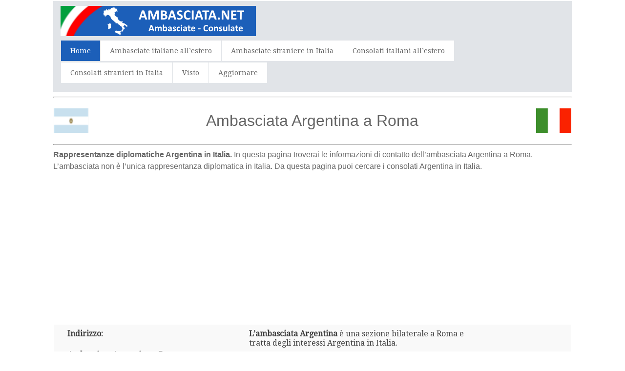

--- FILE ---
content_type: text/html; charset=UTF-8
request_url: https://www.ambasciata.net/esteri/13566/Argentina-a-Roma
body_size: 10566
content:
<html>
<head>
<title>Ambasciata Argentina a Roma | Italia</title>
<meta name="description" content="Ambasciata Argentina a Roma | Italia - Troverete tutte le informazioni di contatto tra cui indirizzo, telefono, fax, e-mail - Ambasciata Argentina a Roma | Italia" />
<meta name="keywords" content="Ambasciata Argentina a Roma, Argentina, Italia, Roma, consolato, consolati, ambasciata, indirizzo, e-mail, telefono, fax, orario di apertura, rappresentanza consolare, ambasciatore, visto, richiesta di visto, passaporto" />
<meta http-equiv="Content-Type" content="text/html; charset=utf-8" />
<meta name="robots" content="index,follow">
<meta name="format-detection" content="telephone=no"/>
<meta name="viewport" content="width=device-width, initial-scale=1.0, user-scalable=yes">
<link rel="shortcut icon" href="https://www.ambasciata.net/favicon.ico"  type="image/x-icon">
<link href='https://fonts.googleapis.com/css?family=Droid+Serif|Ubuntu' rel='stylesheet' type='text/css'>
<link rel="stylesheet" href="https://www.ambasciata.net/css/normalize.css">
<link rel="stylesheet" href="https://www.ambasciata.net/css/style.css">
<script src="https://www.ambasciata.net/js/libs/modernizr-2.6.2.min.js"></script>
<style type="text/css">
<!--
#columnsdemo .grid_1,
#columnsdemo .grid_2,
#columnsdemo .grid_3,
#columnsdemo .grid_4,
{
text-align: center;
margin-top:20px;
padding:20px;
background:#dddddd;
border: 1px solid #dddddd
}
.auto-style1 {
	text-align: center;
}
.auto-style2 {
	text-align: left;
}
.auto-style3 {
	font-size: medium;
}
-->
</style>
</head>
<body id="home">
    <header class="wrapper clearfix" style="width: 83%">
        <div id="banner">        
        	<div id="logo"><a href="https://www.ambasciata.net/"><img src="https://www.ambasciata.net/images/logo.png" alt="Ambasciata Argentina a Roma"></a></div> 
        </div>
        <nav id="topnav" role="navigation">
        <div class="menu-toggle">Menu</div>  
        	<ul class="srt-menu" id="menu-main-navigation">
            <li class="current"><a href="https://www.ambasciata.net/index.php">Home</a></li>
            <li><a href="https://www.ambasciata.net/1.php?c=Italia">Ambasciate italiane all&#8217;estero</a></li>
            <li><a href="https://www.ambasciata.net/2.php?c=Italia">Ambasciate straniere in Italia</a></li>
            <li><a href="https://www.ambasciata.net/1c.php?c=Italia">Consolati italiani all&#8217;estero</a></li>
            <li><a href="https://www.ambasciata.net/2c.php?c=Italia">Consolati stranieri in Italia</a></li>
            <li><a href="https://www.ambasciata.net/visto.php">Visto</a></li>
            <li><a href="https://www.ambasciata.net/update.php">Aggiornare</a></li>
		</ul>     
		</nav>
    </header>
<div id="main" class="wrapper clearfix" style="width: 83%">  

       	<hr>
	<table style="width: 100%">
		<tr>
			<td style="width: 80px">
                                    <img src="https://www.ambasciata.net/flags/Argentina.png" style="height: 50px" width="75" alt="Ambasciata Argentina a Roma"></td>
			<td style="width: 980px" class="pagination-centered">
        <h1 class="auto-style1">Ambasciata Argentina a Roma</h1>
			</td>
			<td style="width: 80px">
                                    <img src="https://www.ambasciata.net/flags/Italy.png" style="height: 50px" width="75" alt="Italia Flag"></td>
			</table>
        <hr><h2 class="auto-style3"><b>Rappresentanze diplomatiche Argentina in Italia.</b> 
		In questa pagina troverai le informazioni di contatto dell&#8217;ambasciata Argentina a Roma.
		L&#8217;ambasciata non è l&#8217;unica rappresentanza diplomatica in Italia. Da questa pagina puoi cercare i consolati Argentina in Italia.</h2>
		<p class="auto-style1">
<script async src="https://pagead2.googlesyndication.com/pagead/js/adsbygoogle.js"></script>
<!-- embcons resp-link -->
<ins class="adsbygoogle"
     style="display:block"
     data-ad-client="ca-pub-9782680871748165"
     data-ad-slot="9932739701"
     data-ad-format="link"></ins>
<script>
(adsbygoogle = window.adsbygoogle || []).push({});
</script>
		</p>
	<table style="width: 100%">
		<tr>
			<td>
<section id="features"  class="greysection vertical-padding">
	<div class="wrapper clearfix">
<div class="row vertical-padding">   	
<div class="grid_1" style="left: 0px; top: 0px">        	
<p><strong>Indirizzo:</strong></p>
<p><strong>Ambasciata Argentina a Roma</strong><br>Argentina  Embassy  in Rome, Italy
Roma
Italy
</p> 
<p><strong>Numero di telefono:</strong></p>
<p>(+39) 06 4807 3300
</p>
<p><strong>Numero di fax:</strong></p>
<p>(+39) 06 4807 3331
</p>
<p><strong>E-mail:</strong></p>
<p>eital@mrecic.gov.ar
</p>
<p><strong>Sito web:</strong></p>
<p>www.eital.mrecic.gov.ar
</p>
<p><strong>Ambasciatore:</strong></p>
<p>Francisco Salvador  </p>
<p><strong>Orario:</strong></p>
<p></p>

</div>
<div class="grid_2">            
<p><b>L&#8217;ambasciata Argentina</b> è una sezione bilaterale a Roma e tratta degli interessi Argentina in Italia.</p>
	<p>L&#8217;ambasciata ha anche un ruolo importante nello sviluppo commerciale, negli affari culturali e stabilisce contatti con la stampa locale.</p>
	<p>Le attività di tutte le ambasciate Argentina solitamente sono coordinate dal Ministero degli affari esteri. L&#8217;ambasciata Argentina a 
	Roma è comandata dall&#8217;ambasciatore Argentina in Italia, Francisco Salvador  .</p>
	<p><strong>Orari di apertura</strong></p>
	<p>L'orario di apertura del Consolato può cambiare in modo imprevisto. È meglio chiamare il consolato prima di recarsi.</p>
	<p><strong>Appuntamento nell&#8217;ambasciata Argentina</strong></p>
	<p>Attualmente molte ambasciate a Roma richiedono un appuntamento prima di fare una visita.</p>
	<p>Nella maggior parte dei casi è possibile fissare un appuntamento tramite il sito dell&#8217;ambasciata.</p>
	<p>Nel sito dell&#8217;ambasciata Argentina si possono trovare informazioni su orari e come prenotare appuntamenti.</p>
</div>
<div class="grid_4" style="right: 0px; top: 0px">            
	<p class="auto-style1">
<style type="text/css">
.embcons_responsive { width: 300px; height: 250px; }
@media(min-width: 500px) { .embcons_responsive { width: 300px; height: 250px; } }
@media(min-width: 800px) { .embcons_responsive { width: 160px; height: 600px; } }
</style>
<script async src="https://pagead2.googlesyndication.com/pagead/js/adsbygoogle.js"></script>
<!-- embcons_responsive -->
<ins class="adsbygoogle embcons_responsive"
     style="display:inline-block"
     data-ad-client="ca-pub-9782680871748165"
    data-ad-slot="9357313257"></ins>
<script>
(adsbygoogle = window.adsbygoogle || []).push({});
</script>
				</p>
			<table style="width: 100%">
			</table>
			</div>
     </div>
    </div>
</section>
</td>
		</tr>
	</table>
</div>
    <section id="columnsdemo" class="clearfix undersection vertical-padding" style="padding-bottom:80px;">
    <div class="wrapper clearfix" style="width: 83%">

		<h3 class="auto-style1"><strong>Devi andare all&#8217;ambasciata Argentina a Roma?</strong></h3>
		<p class="auto-style2">Molti consolati Argentina offrono gli stessi servizi disponibili in un&#8217;ambasciata. Se l&#8217;ambasciata è lontano da dove sei, 
        sarebbe meglio cercare un consolato Argentina che possa offrire i servizi di cui hai bisogno. Abbiamo fatto un elenco dei consolati Argentina in: 
<strong>


<a target="_parent" href="https://www.ambasciata.net/Consolato/13567/Argentina-a-Milano">Milano</a>
</strong></p>
<p class="auto-style2"><strong>Servizi consolari</strong> - La sezione consolare dell&#8217;ambasciata Argentina offre assistenza consolare. La sezione consolare, 
in generale, offre servizi alle persone che voglino visitare il Argentina e ai citadini Argentina che vivono in Italia. Solitamente i servizi includono richiesta di visto, rinuovo di passaporti, registro di matrimonio, legalizzazione di documenti, nascita di bambini, 
questioni nazionali Argentina e altri. Si può contattare la sezione consolare dell&#8217;ambasciata Argentina a Roma tramite 
il numero di telefono (+39) 06 4807 3300
 o email eital@mrecic.gov.ar
</p>
<table style="width: 100%">
		<tr>
			<td>
<section id="features0"  class="greysection vertical-padding">
	<div class="wrapper clearfix">
<div class="row vertical-padding">   	

<div class="grid_5" style="right: 0px; top: 0px">        	
<p><b><a href="https://www.ambasciata.net/travel.php">Cerca un albergo vicino all&#8217;ambasciata Argentina a Roma</a></b> - 
Se arrivi a Roma da lontano o devi tornare all&#8217;ambasciata il giorno successivo, forse sarebbe meglio pernottare un hotel o pensione vicino a dove si trova l'ambasciata Argentina.</p>
<p><a href="https://www.ambasciata.net/travel.php">
	<strong>Assicurazione di viaggio per Italia e Argentina</strong></a> - Quando fai la domanda per un visto molti consolati richiedono un'assicurazione di viaggio valida.</p>
	<p>Un'assicurazione di viaggio per una domanda di visto presso il consolato deve soddisfare severi requisiti. Visita il sito del consolato Argentina per sapere quali sono i 
    requisiti oppure contatta il consolato direttamente per telefono (+39) 06 4807 3300
 o e-mail eital@mrecic.gov.ar
</p>
	</div>
<div class="grid_7" style="right: 0px; top: 0px">            
	<p class="auto-style1">
<script async src="https://pagead2.googlesyndication.com/pagead/js/adsbygoogle.js"></script>
<!-- embcons 300x250 -->
<ins class="adsbygoogle"
     style="display:inline-block;width:300px;height:250px"
     data-ad-client="ca-pub-9782680871748165"
     data-ad-slot="2948503306"></ins>
<script>
(adsbygoogle = window.adsbygoogle || []).push({});
</script>   
		</p>
  </div>
<table style="width: 100%">
				<tr>
<td>
</td>
				</tr>
				</table>
	
			</div>
     </div>
</section>
</td>
		</tr>
	</table>
		<p class="auto-style1">
		&nbsp;</p>
</div>
    </section>
<footer>

	<div id="colophon" class="wrapper clearfix" style="text-align: center">
    	www.ambasciata.net - Questo sito non è il sito ufficiale dell'ambasciata Argentina a Roma - Italia. 
        Inoltre, questo sito non è affiliato con la sezione visti dell'ambasciata Argentina o qualsiasi altra sezione consolare.
        <br><a class="underlink" href="https://www.ambasciata.net/disclaimer-privacy-policy.php">
		Disclaimer - Privacy Policy</a>		
		</div>
</footer>
<script src="https://ajax.googleapis.com/ajax/libs/jquery/1/jquery.min.js"></script>
<script>window.jQuery || document.write('<script src="https://www.ambasciata.net/js/libs/jquery-1.9.0.min.js">\x3C/script>')</script>
<script src="https://www.ambasciata.net/js/main.js"></script>

</body>
</html>


--- FILE ---
content_type: text/html; charset=utf-8
request_url: https://www.google.com/recaptcha/api2/aframe
body_size: 267
content:
<!DOCTYPE HTML><html><head><meta http-equiv="content-type" content="text/html; charset=UTF-8"></head><body><script nonce="dIWmQ7Ya4qACuT5ArZSyhw">/** Anti-fraud and anti-abuse applications only. See google.com/recaptcha */ try{var clients={'sodar':'https://pagead2.googlesyndication.com/pagead/sodar?'};window.addEventListener("message",function(a){try{if(a.source===window.parent){var b=JSON.parse(a.data);var c=clients[b['id']];if(c){var d=document.createElement('img');d.src=c+b['params']+'&rc='+(localStorage.getItem("rc::a")?sessionStorage.getItem("rc::b"):"");window.document.body.appendChild(d);sessionStorage.setItem("rc::e",parseInt(sessionStorage.getItem("rc::e")||0)+1);localStorage.setItem("rc::h",'1768825904542');}}}catch(b){}});window.parent.postMessage("_grecaptcha_ready", "*");}catch(b){}</script></body></html>

--- FILE ---
content_type: text/css
request_url: https://www.ambasciata.net/css/style.css
body_size: 7085
content:
body{
	background:#fff;
	color:#666;
	font-family:'Droid Serif', Arial, Helvetica, sans-serif; 
	font-size:1em;
	line-height:1.4em; 
	font-weight:normal;
}
h1, h2, h3, h4, h5, h6{
	font-weight:400;
	font-family:'Oswald', Arial, Helvetica, sans-serif; 
	line-height:1.5em;
	margin:.45em 0;
	padding:0;
} 

a,
a:visited,
a:active,
a:hover{color:#3333FF;}
a:hover{ text-decoration:none;}
a:link.underlink { color: #dddddd; text-decoration: underline; }
a:visited.underlink { color: #dddddd; text-decoration: underline; }
a:hover.underlink { color: #dddddd; text-decoration: underline; }
a:active.underlink { color: #dddddd; text-decoration: underline; }

*{	box-sizing:border-box;
	-moz-box-sizing:border-box;}
  
.wrapper{
	width: 92%; 
	margin: 0 auto;
}
header{ 
	padding:15px 0;
}
#banner{ 
	text-align:center;
}	
#hero,
#page-header{
	background:#f3f3f3;
	border-top:1px solid #e2e2e2;
	border-bottom:1px solid #e2e2e2;
	padding:20px 0;
	font-size:1.1em;
}
#page-header h1{
	margin:0;
}
.flexslider{
	display:none;
}
#content,
aside,
.vertical-padding{  
	padding:3px 0;
}
p{ margin:0 0 1.5em;}


img{ max-width:100%;}


.menu-toggle{
	display:block;
	padding:10px;
	margin:20px 0 0;
	background:#666;
	color:#fff;
	cursor:pointer;
	text-transform:uppercase;
	font-size:20px;
}
.menu-toggle.toggled-on{
	background:#1C5FB9;
}
.srt-menu{
	display:none;
}	
.srt-menu.toggled-on{
	display:block;
	position:relative;
	z-index:10;
}

.srt-menu{
	clear:both;
	margin-bottom:60px;
	
}
.srt-menu li a {
	color:#666;
	background:#dadada;
	display:block;
	margin:1px 0; 
	padding:10px;
	text-decoration:none;
	font-size:.9em;
}
.srt-menu li a:hover{
	background:#1C5FB9;
	color:#fff;
}
.srt-menu li li a {
	background:#e8e8e8;
	padding-left:40px;
}
.srt-menu li li li a {
	background:#efefef;
	padding-left:80px;
}

#secondary-navigation{
	margin-bottom:60px;
}
#secondary-navigation ul{
	margin:0;
	padding:0;
}
#secondary-navigation ul li a{ 
	background:#E6E6E6;
	color:#666;
	display:block;
	margin:5px 0; 
	padding:10px;
	text-decoration:none;
}
#secondary-navigation ul li a:hover,
#secondary-navigation ul li.current a{
	background:#1C5FB9;
	color:#fff;
}

.grid_1,
.grid_2,
.grid_3,
.grid_5,
.grid_6,
.grid_8,
.grid_9,
.grid_10,
.grid_11,
.grid_12 {
	margin-bottom:1px;
	position: relative;
    min-height: 1px;
    padding-left: 1px;
    padding-right: 10px;
}
.grid_4,
.grid_7 {
	margin-bottom:1px;
	position: center;
    min-height: 1px;
    padding-left: 1px;
    padding-right: 1px;
}
footer{  
	background:#504f4f;
	color:#ccc;
	font-size:80%;
	padding:1px 0;
}
footer ul{
	margin:0 0 0 8%;
	padding:0;
}


a.buttonlink{ 
	background:#1C5FB9; 
	border-radius:7px; 
	color:#fff;
	display:block;
	float:left; 
	margin:10px 15px 10px 0; 
	padding:10px;
	text-decoration:none;
}
a.buttonlink:hover{
	background:#887dc2;
}
.greysection{
	background:#F9F9F9;
	color:#404040;
}
.undersection{
	background:#ffffff;
	color:#000000;
}

.underlink {
	color:#DDDDDD;
}

.clearfix:before,
.clearfix:after,
.row:before,
.row:after {
  content: " ";
  display: table;
}
.clearfix:after,
.container:after,
.row:after{
  clear: both;
}



@media only screen and (min-width: 481px) {
#banner{
	float:left;
	text-align:left;
	margin-bottom:-20px;
}
.menu-toggle{
	margin-top:10px;
	float:right;
}

} 

@media only screen and (min-width: 920px) {

.wrapper{
	max-width: 1200px; 
	margin: .15em auto;
}
header{
	padding:15;
background-color:#E1E4E8;}

#banner{ 
	float:left; 
	text-align:left;
	margin-bottom:-3px;
	margin-top:-5px;
}
#hero{
	padding:0;
}

#content {  
	float:left;
	width:65%;
}
#content.wide-content{
	float:none;
	width:100%;
}

.flexslider{
	display:block;
margin: 0; 
}
.flex-control-nav {bottom: 5px;}


aside { 
	float:right;
	width:30%;
}

.menu-toggle{display:none;}
#menu-main-navigation{display:block;}

.srt-menu, .srt-menu * {
	margin:			0;
	padding:		0;
	list-style:		none;
}
.srt-menu ul {
	position:		absolute;
	display:none;
	width:			12em; 
}
.srt-menu ul li {
	width:			100%;
}
.srt-menu li:hover {
	visibility:		inherit; 
}
.srt-menu li {
	float:			left;
	position:		relative;
	margin-left:1px;
	height:45px;
}
.srt-menu li li {
	margin-left:0px;
	height:auto;
}
.srt-menu a {
	display:		block;
	position:		relative;
}
.srt-menu li:hover ul,
.srt-menu li.sfHover ul {
	display:block;
	left:			0;
	top:			42px; 
	z-index:		99;
	-webkit-box-shadow:  2px 3px 2px 0px rgba(00, 00, 00, .3);
    box-shadow:  2px 3px 2px 0px rgba(00, 00, 00, .3);
}
ul.srt-menu li:hover li ul,
ul.srt-menu li.sfHover li ul {
	top:			-999em;
}
ul.srt-menu li li:hover ul,
ul.srt-menu li li.sfHover ul {
	left:			12em; 
	top:			0;
}
ul.srt-menu li li:hover li ul,
ul.srt-menu li li.sfHover li ul {
	top:			-999em;
}
ul.srt-menu li li li:hover ul,
ul.srt-menu li li li.sfHover ul {
	left:			10em; 
	top:			0;
}

#topnav, .srt-menu {
	float:left;
	margin: .35em 0 0 0;
}
.srt-menu a {
	text-decoration:none;
}
.srt-menu li a{
	background:#fff;
	margin:0; 
	padding:10px 19px;
}
.srt-menu a, .srt-menu a:visited  { 
	color:			#666;	
}
.srt-menu li li a {
		border-top:		1px solid rgba(255,255,255,.2);
		background:		#333; 
		background:rgba(0,0,0,.6);
		color:	#fff;
		padding-left:20px;
}
.srt-menu li li a:visited{color:#fff;}
.srt-menu li li li a,
.srt-menu li.current * li a{
	padding-left:20px;
	background:rgba(0,0,0,.6);
}

.srt-menu li:hover > a,
.srt-menu li.current a{ 
	color:#fff;
	background:#1C5FB9;
}
.srt-menu li li:hover > a{
	color:#fff;
	background:#1C5FB9;
}



 .row{
	 margin-left: -15px;
     margin-right: -15px;
}
 
.grid_1 { width: 37%; }
.grid_2 { width: 46.9%; }
.grid_3 { width: 2%; }
.grid_4 { width: 14%; }
.grid_5 { width: 65%; }
.grid_6 { width: 5%; }
.grid_7 { width: 29%; }
.grid_8 { width: 66.66666667%; }
.grid_9 { width: 75%; }
.grid_10 { width: 83.33333333%; }
.grid_11 { width: 91.66666667%; }
.grid_12 { width: 33.3%; }

.grid_1,
.grid_2,
.grid_3,
.grid_4,
.grid_5,
.grid_6,
.grid_7,
.grid_8,
.grid_9,
.grid_10,
.grid_11,
.grid_12 {
	float: left;
	display: block;
}

.rightfloat{float:right;}
 
#hero .grid_8 { 
	margin:40px 0 -13px;
}

}

@media only screen and (min-width: 1024px) {
#hero h1{ font-size:1.4em;}
} 

@media only screen and (min-width: 1240px) {
#hero h1{ font-size:2em;}
} 

@media only screen and (-webkit-min-device-pixel-ratio: 1.5),
       only screen and (min--moz-device-pixel-ratio: 1.5),
       only screen and (min-device-pixel-ratio: 1.5) {


} 

@media (device-height: 568px) and (-webkit-min-device-pixel-ratio: 2) { 

  
}

@media print {
  * { background: transparent !important; color: black !important; text-shadow: none !important; filter:none !important; -ms-filter: none !important; } /* Black prints faster: h5bp.com/s */
  a, a:visited { text-decoration: underline; }
  a[href]:after { content: " (" attr(href) ")"; }
  abbr[title]:after { content: " (" attr(title) ")"; }
  .ir a:after, a[href^="javascript:"]:after, a[href^="#"]:after { content: ""; }  
  pre, blockquote { border: 1px solid #999; page-break-inside: avoid; }
  thead { display: table-header-group; }
  tr, img { page-break-inside: avoid; }
  img { max-width: 100% !important; }
  @page { margin: 0.5cm; }
  p, h2, h3 { orphans: 3; widows: 3; }
  h2, h3 { page-break-after: avoid; }
}